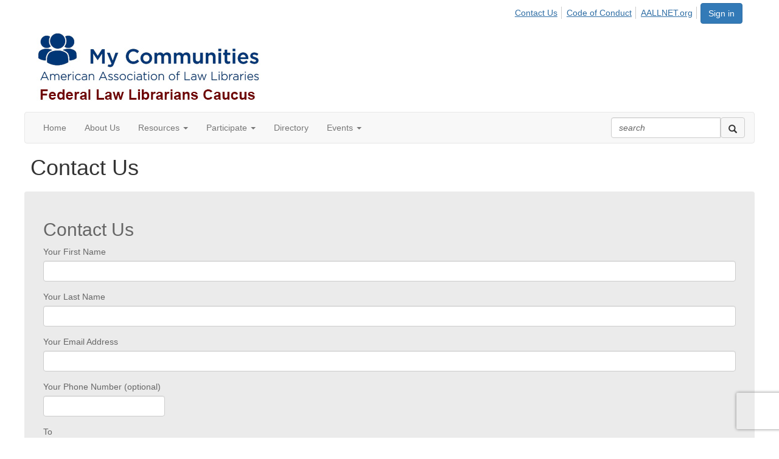

--- FILE ---
content_type: text/html; charset=utf-8
request_url: https://community.aallnet.org/fllc/contactus
body_size: 29047
content:


<!DOCTYPE html>
<html lang="en">
<head id="Head1"><meta name="viewport" content="width=device-width, initial-scale=1.0" /><meta http-equiv="X-UA-Compatible" content="IE=edge" /><title>
	Contact Us - Federal Law Librarians Caucus
</title><meta name='audience' content='ALL' /><meta name='rating' content='General' /><meta name='distribution' content='Global, Worldwide' /><meta name='copyright' content='Higher Logic, LLC' /><meta name='content-language' content='EN' /><meta name='referrer' content='strict-origin-when-cross-origin' /><link rel='SHORTCUT ICON' href='https://higherlogicdownload.s3.amazonaws.com/HLSTAFF/a5fa9699-b0ea-47d2-a196-e09518d21b8a/UploadedImages/Favicon%2032x32.png' type='image/x-icon' /><link href='https://d2x5ku95bkycr3.cloudfront.net/HigherLogic/Font-Awesome/7.1.0-pro/css/all.min.css' type='text/css' rel='stylesheet' /><link rel="stylesheet" href="https://cdnjs.cloudflare.com/ajax/libs/prism/1.24.1/themes/prism.min.css" integrity="sha512-tN7Ec6zAFaVSG3TpNAKtk4DOHNpSwKHxxrsiw4GHKESGPs5njn/0sMCUMl2svV4wo4BK/rCP7juYz+zx+l6oeQ==" crossorigin="anonymous" referrerpolicy="no-referrer" /><link href='https://d2x5ku95bkycr3.cloudfront.net/HigherLogic/bootstrap/3.4.1/css/bootstrap.min.css' rel='stylesheet' /><link type='text/css' rel='stylesheet' href='https://d3uf7shreuzboy.cloudfront.net/WebRoot/stable/Desktop/Bundles/Desktop_bundle.min.339fbc5a533c58b3fed8d31bf771f1b7fc5ebc6d.hash.css'/><link href='https://d2x5ku95bkycr3.cloudfront.net/HigherLogic/jquery/jquery-ui-1.13.3.min.css' type='text/css' rel='stylesheet' /><link href='https://d132x6oi8ychic.cloudfront.net/higherlogic/microsite/generatecss/0ca54677-7bb7-430f-aaaf-2cf04c1cdd11/adb62d9b-be41-4246-9572-0d339265a038/638992329402130000/34' type='text/css' rel='stylesheet' /><script type='text/javascript' src='https://d2x5ku95bkycr3.cloudfront.net/HigherLogic/JavaScript/promise-fetch-polyfill.js'></script><script type='text/javascript' src='https://d2x5ku95bkycr3.cloudfront.net/HigherLogic/JavaScript/systemjs/3.1.6/system.min.js'></script><script type='systemjs-importmap' src='/HigherLogic/JavaScript/importmapping-cdn.json?639046900969495606'></script><script type='text/javascript' src='https://d2x5ku95bkycr3.cloudfront.net/HigherLogic/jquery/jquery-3.7.1.min.js'></script><script src='https://d2x5ku95bkycr3.cloudfront.net/HigherLogic/jquery/jquery-migrate-3.5.2.min.js'></script><script type='text/javascript' src='https://d2x5ku95bkycr3.cloudfront.net/HigherLogic/jquery/jquery-ui-1.13.3.min.js'></script>
                <script>
                    window.i18nConfig = {
                        initialLanguage: 'en',
                        i18nPaths: {"i18n/js-en.json":"https://d3uf7shreuzboy.cloudfront.net/WebRoot/stable/i18n/js-en.8e6ae1fa.json","i18n/js-es.json":"https://d3uf7shreuzboy.cloudfront.net/WebRoot/stable/i18n/js-es.5d1b99dc.json","i18n/js-fr.json":"https://d3uf7shreuzboy.cloudfront.net/WebRoot/stable/i18n/js-fr.82c96ebd.json","i18n/react-en.json":"https://d3uf7shreuzboy.cloudfront.net/WebRoot/stable/i18n/react-en.e08fef57.json","i18n/react-es.json":"https://d3uf7shreuzboy.cloudfront.net/WebRoot/stable/i18n/react-es.3cde489d.json","i18n/react-fr.json":"https://d3uf7shreuzboy.cloudfront.net/WebRoot/stable/i18n/react-fr.3042e06c.json"}
                    };
                </script><script src='https://d3uf7shreuzboy.cloudfront.net/WebRoot/stable/i18n/index.4feee858.js'></script><script src='https://d2x5ku95bkycr3.cloudfront.net/HigherLogic/bootstrap/3.4.1/js/bootstrap.min.js'></script><script type='text/javascript'>var higherlogic_crestApi_origin = 'https://api.connectedcommunity.org'</script><script type='text/javascript' src='/HigherLogic/CORS/easyXDM/easyXDM.Min.js'></script><script src="https://cdnjs.cloudflare.com/ajax/libs/prism/1.24.1/prism.min.js" integrity="sha512-axJX7DJduStuBB8ePC8ryGzacZPr3rdLaIDZitiEgWWk2gsXxEFlm4UW0iNzj2h3wp5mOylgHAzBzM4nRSvTZA==" crossorigin="anonymous" referrerpolicy="no-referrer"></script><script src="https://cdnjs.cloudflare.com/ajax/libs/prism/1.24.1/plugins/autoloader/prism-autoloader.min.js" integrity="sha512-xCfKr8zIONbip3Q1XG/u5x40hoJ0/DtP1bxyMEi0GWzUFoUffE+Dfw1Br8j55RRt9qG7bGKsh+4tSb1CvFHPSA==" crossorigin="anonymous" referrerpolicy="no-referrer"></script><script type='text/javascript' src='https://d3uf7shreuzboy.cloudfront.net/WebRoot/stable/Desktop/Bundles/Desktop_bundle.min.e5bfc8151331c30e036d8a88d12ea5363c3e2a03.hash.js'></script><script>window.CDN_PATH = 'https://d3uf7shreuzboy.cloudfront.net'</script><script>var filestackUrl = 'https://static.filestackapi.com/filestack-js/3.28.0/filestack.min.js'; var filestackUrlIE11 = 'https://d2x5ku95bkycr3.cloudfront.net/HigherLogic/JavaScript/filestack.ie11.min.js';</script><!-- Google Tag Manager --><script>(function(w,d,s,l,i){w[l]=w[l]||[];w[l].push({'gtm.start': new Date().getTime(),event:'gtm.js'});var f=d.getElementsByTagName(s)[0],j=d.createElement(s),dl=l!='dataLayer'?'&l='+l:'';j.async=true;j.src='//www.googletagmanager.com/gtm.js?id='+i+dl;f.parentNode.insertBefore(j,f);})(window,document,'script','dataLayer','GTM-NZ93ZK');</script><!-- End Google Tag Manager --><style type="text/css">
	/* <![CDATA[ */
	#AuxMenu img.icon { border-style:none;vertical-align:middle; }
	#AuxMenu img.separator { border-style:none;display:block; }
	#AuxMenu img.horizontal-separator { border-style:none;vertical-align:middle; }
	#AuxMenu ul { list-style:none;margin:0;padding:0;width:auto; }
	#AuxMenu ul.dynamic { z-index:1; }
	#AuxMenu a { text-decoration:none;white-space:nowrap;display:block; }
	#AuxMenu a.static { text-decoration:none;border-style:none;padding-left:0.15em;padding-right:0.15em; }
	#AuxMenu a.popout { background-image:url("/WebResource.axd?d=YAYach_zykzn7tRotFpEUsxzQ5FLPvh1vpHddxQkTcIGzDHXoEXLA7sJZpvZ1DZteHEFYx1BDdc4OSFbCGMrvl6emEIE_mCkf1V41TefuFU1&t=638628063619783110");background-repeat:no-repeat;background-position:right center;padding-right:14px; }
	/* ]]> */
</style><style type="text/css">
	/* <![CDATA[ */
	#BottomMenu img.icon { border-style:none;vertical-align:middle; }
	#BottomMenu img.separator { border-style:none;display:block; }
	#BottomMenu img.horizontal-separator { border-style:none;vertical-align:middle; }
	#BottomMenu ul { list-style:none;margin:0;padding:0;width:auto; }
	#BottomMenu ul.dynamic { z-index:1; }
	#BottomMenu a { text-decoration:none;white-space:nowrap;display:block; }
	#BottomMenu a.static { padding-left:0.15em;padding-right:0.15em; }
	#BottomMenu a.popout { background-image:url("/WebResource.axd?d=YAYach_zykzn7tRotFpEUsxzQ5FLPvh1vpHddxQkTcIGzDHXoEXLA7sJZpvZ1DZteHEFYx1BDdc4OSFbCGMrvl6emEIE_mCkf1V41TefuFU1&t=638628063619783110");background-repeat:no-repeat;background-position:right center;padding-right:14px; }
	/* ]]> */
</style><meta name="description" content="How to get in contact with us" /></head>
<body class="bodyBackground  contactus interior  ">
	<!-- Google Tag Manager (noscript) --><noscript><iframe src="//www.googletagmanager.com/ns.html?id=GTM-NZ93ZK" height="0" width="0" style="display:none;visibility:hidden"></iframe></noscript><!-- End Google Tag Manager (noscript) -->
	
    
    

	
	

	

	<div id="MPOuterMost" class="container full">
		<form method="post" action="./contactus" onsubmit="javascript:return WebForm_OnSubmit();" id="MasterPageForm" class="form">
<div class="aspNetHidden">
<input type="hidden" name="ScriptManager1_TSM" id="ScriptManager1_TSM" value="" />
<input type="hidden" name="StyleSheetManager1_TSSM" id="StyleSheetManager1_TSSM" value="" />
<input type="hidden" name="__EVENTTARGET" id="__EVENTTARGET" value="" />
<input type="hidden" name="__EVENTARGUMENT" id="__EVENTARGUMENT" value="" />
<input type="hidden" name="__VIEWSTATE" id="__VIEWSTATE" value="CfDJ8JEeYMBcyppAjyU+qyW/thT+Tm4HaVYVYq2g22/EfvH2+BgTpVzpMdXE3yPbVcMFXDhGYpG0KhW+4pPs2WwoYQ50n/809/m6nu+SrZK+webOhiYNe0G0EB3XgHpwSD/1oYKfS9dOCu+UPoBd+TevBfr3rBKokDNhcgfgYf5foTpDhCBUHtZHN/wXNPXKXL9XqcpUD/xjm8L8P3dTmQ/GsabFH+kmPeuZxZED8GOxxCLXLfVkJ2+5BN3TYMqBP3ohIoFKk3YWjbcIOKxvduRjf9zAoGVNGO/l8j2lpVNrFL9slicICXgSwtBMI0EP5VcDr9NsoCwFsu+X05EryQP6Gn1UxXQm6eb3gtGmDsVIauc/CGejEaJbhJwWt6g0xlH/Otk9D0HcsD2o5ou9yUBKyJiXYulT/Im0XnOqP4qHPZqIJS+JESrvYnSKJeJt3SjRXWyHUjXbQX82wagSVmHxx8/+PXRe6NVwz63C7rXZFd9iLoJqW8QhfWxTZ+OIfuvXq/HgNBvAufY5Et0pT6aC0LVt85L5mqF9ptMvvgMxyCCU6REVWHVoL/48Df0nctv+ii46NHyMTDhMPNP3/v5aqTBSlxklDwmh7wIuLpcCegfK8AzBiMMzRY3PsGfmv7CnZ9/xmXSoBh/BLsSz4Eq/rGrcxkPStbAABlVgC3SpGPVybsVq1W6pDY7JSMD6VrD8pk59J3VC87uslNbKbJ6fCTpapz1MjMGlJ9ZKHABaIO6X2ncUn0yn2aJpx1uWHltVsNJbzED7oKz9B4O0ECHWG2zu/enDh0zr5ZDwbNpRwi+61Y/iqH6GwbKCTOmPehiNzbMeArbSx9ODrJaSGDdQbt0jRol1nLLJxRUqBqqHbSERdLjfqz/oY9R/lZgVG7+j9hxHWqh2jEJHNK9XKqm4sgLIxqjl2kRdJIAsJW4u3QKMq7rQkKtL3maSMvGzbhnc3HODQLdGzXipbliTljiYCfG3G5Y03TcHwyG7jWdf/s9CzwHk96Ul3IOV74hsmiWKnqDML9dXoS/6Pyhy8JzuABSz8ifWQEgXORmHGNMJUncph3JCBY1xyR8FTxS2b2VEyADIL9GXRuqswYKMhNmgGzhzonyFUvJM3EEcNY7T2SarbKy4HnJvBlUc5fxAlGnsn0HZ6XNcw8IowaW6pcY6EFUARfACjlXffK9mHWKKgrYsLNqVyPLhW/KtWNyBygLaeCVhmxp3T25xDbfnM7zkR+tGFb8ECqzCLEUiQT1WZSK40t2QnWEFV/pL5uLZfQlTpu4Jyq5S98SDmJfK9yEbG+bDCRx9gyKpkguwzltrGutHirNLXhsVrdjAxTnHbJcXmKC6OygO2Q2jTexjVxnG9NfdhltMJ/FJddM5beGQ+bOAiVJNFcvTOexyo0gFHsgMT25Z3jHZK82lhKmBwTsjUy2077VcNmh5AopBM4UUrlkjAc//yaVYKyth3p1Uine/[base64]/JPl5nDIoduvriIEZNi8RWHp1uIeqqIRoopLIDTterQDKq25OEhEhRcP2+agh0/7XPd1dUNykjMYT7lipHVsAmBJ7n/Y/YenVjJpVkV8F+nAOV32Aub61hMAsugt25UWdyIfHazw2fFG7+lfSYSfm1yGOTSImtFdEBP15DVQsybKLRON/YpJ/PZb8AS4HOb3DFgqmlE46RUAylezzQE2QXJxqjj93+xaGLWixfnAtpgzrbwISGtVwlENAR7Lusu/AVLPIEn6NeDtlvzBdPJnLMtKWu08xSZL2CEah62g53A9ne5Z4Equf66LuZp9T84xVwVq8dTF070DVYeBAxGjagdRniv4pTpYseKDnqZLeJo24DWOMvKAIORMRywASGHWHi9SIrc7Y+z+kHu/RQCarK6EMFvqL1gWoenDexxVlD5qeXIKecaIyHNGZgNQ8qdKwzqm/VtOjVhgknbnRAo6kIfPZhZV6krglCkdJJWpQxUFZFVAEfYOPAjBAFE5vPQv40pwcbSZ//[base64]/fuGVNe12jDYGzbhK6wYxffcmKELqVO1r7WV3HreidihytzLGSsiViZUAgdPDx03+WDdpApz8MXWQ9E6zcGR/O6R55+OSfdu39w3WrPi7Hm8wcVVPQE3jgrRLxQBvRvmmumg7GAb6JwHpeIH9M/aqEjJ5QsN2KCOfdcX+NmB/ScLnTtiPW5taXb2nZs6AZq7O/fjy/VvVxjGl4WvuQlXIFC1gousRd/ILc09kjoB+yb0A/jC2M/R7DyFmTL0hH0Ju1bZMpHMIVo3Nbi4T6nL/ClTTN/gJsIRhTzNMbqqLV/7iEvShCzhDaYtbE/tV+L5BKqaS/Xp5FQizye2UGaM7QjB3eFWGLTdcw4k3l4hZ91AZfVyJNXGt3lJcgDSFsZc3BSo/ZHiKyfzBKZRKjr0x1gZrUGOK2lGm4gSTud7GWTKek2QiqHxD9lFgK9Tf+3EkPQSN4qIX4brDm+4WHu1eLvVbRQN0zN4xNkvV769T+oil2tT65I9vRVmetFEEtbhhtmfcMGymMKlQdfKlSgK3yAHIUP9vAR7X15m2buBe/jG8Q74oy4MwewhOUp6Zrrgasoz6bN0XHNYvMbC5WFuMBvk5PGaAHhLFznhehasU1ds/oP+eoAqrRbH08BMIJaQjGuNOUBibSn5oy1yS3KGwS5aH7ABh8IG42ox99caB6qXuG3gToH6FqvfChN+d51e0BIgtQhPQjZtW320jo+nXiSkkBHLRT/sDgoPmwhPhmQzMssOeB1Kw2dlyhGmqT1ul6MpXukBOyIWfLRI1kZGlfTgGE2/wgOEb3GhKIGcqlgGd2dYvzZfLBzv8uvtdQF6FuKitIGLVOe8IxIq4y1Hbu6RvcIOurBMu4DpoI918mVH9RHipT9LvQjgAkvkmz567sFE7UtccdgIGX51Ul6OUSmqXkXlbD74aWoQ9EXKpeLErtFX5I/ss3S2YmiWoK6KrVrAzyYxQNvEYqTk8srhDWqSZcK17wpmm/ay9+5ioikHxmHSiu349z6Yo0655PAv7/MPWy7iisPVhSPAkUZrSj5iykBa3Df65LPCE1BUx8mfIVORwjXVgyUrhT65hWr9ZoonTy8UlrQYILaiB91D8uHW3oURDM3m6Eu5JkY3CB752UtSL43YcAk8jVFYRccyfePrKroWl1JkpSYcqoMDHFnScVW0+4AOeaGwEujYiN13h4g0dNpe/xvwPZ9NnsEVaS4SRlUlGEs8LOKZ/iTWuu8nMPb8HgQT/vvvuykSB0pEcVuemD1t8ErQpae3L4UlxAzeULDKO12SfDwoFoO243eAvdZfPV1GlI90MgswmcfkQo1myEcN4glMTT/UdlsnP6JkANjQ6UcOZh1dFew64uEeAbvwXkXQ39AzPYgRdU/6eIodtcSxIIKV9m7CA4Zp1JV6u0jXkWv/Rp9w7oO0MiAu79rbZdhjNs+YRXEfumEBL33rAKGKBHu43PXRiCtcz5azaUXZ960BbDD+9o12XmRq/Ig114nnJ2/QVqQZM2wk+3s0gSFdnoo7StIYkEArBrvjKcNcPubUB7lLbHQYkSNYM1jD7R31mY0e7KgsnqGNpnO+CAlPajartZDltnC8nJbxPd4MsE8K0YyEgAzzIf+7mig5UPKTCJX8hzMJ3lc36o56iCEm0ODWNuZeMbFtkz6Vm/Bo7qbrK6hNiLytmbd9Pd8XVifcWJSW638+e98b1Z1VG4mMX7u0+DEsnetq9rbk/NnHIkO9N9NcuXU47CWvTn49UaqC91Lf9xGXTohRIzogltyMvTsDh7ZD6CdPo9s5STZBn50lc4CIptX3mtGBH2ChlLT4N4kkb9izd3y6Pd1oJ0EF0HsdwQ4TppQIHIVZ6D2qY+TWzRyThOHpCXvC+gO++WmKRhF4sLdv+gHDpSfXyF0Qx335uz/k7VTo3NOHYLgvzlaOWEZbbsywmRvzLad6woYnSb05xcYjHQMSgE3RIvjDXVV0/QsblW7UV3Rm5F+JfV0jWkvBFup2UPLLDzskgjipLs0ci5/FB4DwnQW/UG5h8nYA02mLQziW1jqkW4NcZVmY56hWkVOXKwtBgg8RsS/k3t8Je4ufbdej0xq+XraBFpFSPfYjxiljU1qaoik3j2x7dlbLnd0KHQaNfZJ7OebPo0ZOObycUmBd4WzIk4EVjN73a98rMedNmGWtgZqppK5WoAWFhJ4T1rkuSnJeA4DDMxbuk+AfOoU3vivbXewyR6BwmTQCui/pbSZhIg22KsfC8iwpJEhaQ6IQNepq049hrcNIeFqllblzMBAWTmvzpGYH9HEY3MNDh9O/rQcbaiZhCjnlh5OhmDKQLS7Rz9uquLKOcOcSignc9mxeLx2W5hAHc7u9kTIFINbRsKm/fG4Z/K9F9QUQSthpxwqIFmdVFplsk0QvYD+AYSGYfRcnxmrIO2PP64WC6cSRA/+z7TIKBglbG7Hf0V9b+uWrPcv/ZbcECLwJ/YAKGp5BfzP3SoWSDyMjuykConxye32dNI93gvIwv/z+4Q3dz6eWnoJ5Gg1OEi8RNvzOK57vAZM/JM4Tp3PasYl206q61DcAOGiP+/ELHZ846wmEJpYdNKOQXATMzo8lsVjBNWSbQL4z22e6o298jy7A/t2Qmn6sw3BgJXwOvEawemGx6KVQm3L1rIqa0ORIPykWiTEPzBs0pUqnq1v8AqtfCrUyTFrlGwVBB2DbzvgLEecFcCozrJvplN0IkiSyjG+Bb1Z4PWmzbBWsFaWRS45liMZzdcwwniPx1El9z/gQrRgCRxPS2nda9j+37FplFKrTR/aJPseYQ8b8z9H4hHzIikzTlBBVXfXJpo33IGEG8D3TL2Zaor/d9ob0aGJalcqaucrNhj8FnfLnfVzeSUKiNVVczX3ovIN2o9Vsg4g+JtYCvGuLtA3kMQSDpqiJzpAyQzfa4FDHM7msWxvKdfAbEsbxw+FjqNjUdp+ZgD3/vGQpjGnwfNuL1BNVIlAWnC+N1kSiaWP2zMszJeqtKvxVqncPK1yT5TABw1+AVL5oeAAPVvMe+LTpI41Epony3SKkppRhlW7G6eHlL+yS6YR3FWAdANH5JZdJFr/4hcYtE1BPgwJNSy6oppkWoIw3GpFj0SVjwdPa2WfN+LI6yStwGbIQ01aZm/S2rUTnsx+Qsp+i6KNNsCZes+KCDLV5BAKGpnZgQ+LBoceReu7Zyxt7pKk9QYaNtfv7Ol5lPFvPYhi1NXsOFuysQIN/hXedPwnE6+KRM4gM1QTV0wkCQ+tCvAR7d9CiknVsnEiKot0VJFF7rg9ZLWUQWgwRvhnxdq43tDMPxoA0AYnyLliKZ+Hr+FpJMLDYrHQsdgLJerr4PVD1eOvrYA1f/W8mMHvtRU6BKHI341ETcmlnwTZB/y7UwglinQ3bXRbZWTb0EObRTdwA0YPNmuDBXWIU9kVzRVmxRyp89BZLCEA/xZKqJfsKSyDwCv3Ly0UTh9oYxeSgEomWFwjImbl+C5OJ4CZTLJp3UpcDY0xxdPk5mACHSP4mUwfilhLl8qyJ/0iBT1tWdjMUrQp8Z8CgS1f+nCs/[base64]/8Ikebi7flXddpwoGih9+HXoSIVBThnqogRtb4mNQ47/h/C0vQC/4rjcojOyxnT2oFNzqRxQGAYRfkWb9onZJd2ggQ5igLogBfnfLLcFSYBIbpNw0Tqc/[base64]/isp1YQzjYoNL/tiFluvV7vIJzJnUWggMo9m6rrRBgxS7VoiBu1SvUxDZ/IlOd7k7oMKBtWZGxMpLUnwXgppN9zZyrYA0xdIsmE7KqveiNZxTcTlz/5bLyJnVXPyveFaKBeSRnJRnP5j1sn9/i/lDOC1vbhn0eabhv/dBph82DfPaK3vibAE4SEkgI0Pq+ggrClWAtXCKUYxa43UIpXsd8IKNWlgk0/jT061v8fjjupzIIdPGE+IYDwYDgTdM9TFOE+tz9oTMAQPGQGmIB+jaA524JqpX0BkIEVpkAwhR5VzRQK8BCq8cm5xJgqFCwj0hq4ndzQCGcOZXomZf/vcrlLkW3sAvrSJdLwI1VRUG4Mm+egpF3k2xk+N8V9WxOnRgKjI2cdpjzAcD90qTMQKKjA3gI/I6nis6T5QVNsVlcJ65ST0uBlmF015W3RyoF8VprrSDz+Qsyc9yz1yfYk10NvqXGgWaxKkBueltu4BzVHOcxGCLgGj6r0r2bfFnrMj2PmmidNYLwOiWY/g7/EjWT2m3L5J+cEifjZTfQ7cd6f6Y8UmSef/[base64]/H0gqHsaBw8uTMa6QsBjRxYdQ63ebPGdmWmc8sa+r7nEJp5JyJKKytXaPPQrNf9Z49qugznDGa9haT4OFaCpHvbLoJNO2/BoG3gB/iMzZ/pbLmdtEAliO9YsW+f9UT7tNd5Zs44Gjq6n6b0C96Y6OICap4p0JcDQxBtKajVj7RNXcAYzhuCKiLPHniUWvUZL9dfUG3lvLRJ//1BtWaqtB2DE4ba62kTQTqFp/dbxdPpRV0eGM9eb2UgieIJ55906WlSwiybYF7TAzrR+iZ/JtyF6Ky8HzUudJMNLmtULm9NTsBpSfAwW4f3I8CS3DiiJWXS8aLpx4oFaI1pHCUSigeCjQJ94jy3d7QU9jliuLsOP74OrSZXb42XhzVUPzDfeRfgJPZ8/UFB88pP6f2+NGiJG+Wm9MEQugtmP27KLdgl0RRvZ/LKl4fYvuyTuo9JKFgU/xxi9BNO3i49R5gK9PsV3FzxpxjJgxTwrSw/dng/22hXOTEeCdRjSP3Ibr6U2oRCpEc+uUcQ+9BCo0DrbPY2L260GuFqMGS9dTjIyoOrcz+V8A7G7vmubsJ+pxqTuIxliFDxMzg+Nv9VYLxInNcIM6nPE4gio7LnbhnMPACeT/1O/gwU2v1sUQ+WfwMnzYXTv65CALsm+DFTFtaAJUWFG+BN7twR+micFVqeQL7l948qffquGRg6lCkhtDpOOeD7x9mhgp42mpKgGv8Dw6ewa57iNQ6s2y32gdqAesom9RCCHfRiQNZgKzbY2cIvhw0G6SOxpjvztnppPjxsz0Qkyv+NdmUMNAlYVM8lI+rTR9l/Y0Cc+fUoUrlwDQOsYOUNRpoMoeEi02twC6ItVl0fkhN7QxgzqDhgtHQqV/9bQAA9ZNLhjXKGKiYymUpv8o+AFEWhsJOxxBHb+dHvGdNsH+oxvlV64z1XTZJTVFEzQp3B7OfUTODwnOnPauyWAJU0adgA4cCetlfo1PciJz/Nh6l3pQ75TRHHEhdiVF7N1qjEufNRf03butlm+6jt5otvdflYIhgW/J1vqRPa/a7PtXKthmnkWtfW9a+r00r2J2k/xrGNGUuVdXMf70zpRTRx6OYvMLKj7aJvI+3FSZY8YGGRXqNJKrI2oNiQSVnzab2SSuya/YAeXjLq8X2OBGRgvgVVa5kQzYHYjyWXib+2MGAX+EcUWGgApdwrgbt4825ib6ACAHQkPPZqiCG8CetjzTBlDSfletcDO5xmZ9Am/Knk5CTNEF7GwsEif44mFmdCHZLsHKCNRQ+wbGSTBw1vQ5t/TSRInUo63gHUYsBoQFG6HFTuHAbR4s/Us9MAX/Wuz4X3cTHX2/[base64]/vKwCg4ZtIxghuYL/MsD4ULszcAcxyH/zYPRdNYHZo/[base64]/bx44JgTj2qSl9dRrwlpNNeTu3/zvIzdXKJRU9hHTQ74TgEVS4qvJ2BHNx6O1447hQ4u4kkuJyAIXErnoNvIXXbgaltdPK3x1w8AgkjIC+ml4rsGEJIXzs0I8bMO5/EmBWgVaphm3TV/W6SGYseUJuRoSynPwll1+2v80k40ENtJJ+QTxT5IkMQIabntxJnK2RiHkzHlbSxxgMBtll54s0XGqTSDEni9KFJSJ3EY884JZyXELdi7Xm4lJxUTY8TM0MwU1D7dFhrLlCNc7pPueneImDlzwKuWheqJwd0W3/UzT4juW7coBpDF9GiMZ9NtuiVP0IQAwsXNnEigBYDtpTrZTgaYbJrnav334F2/CZOtC3Gc05saTDGzYl8t0n7CFuftDwyucqrRqxiDUozzrqESxUUpQKsqUJ0qd5cSIjdTrz5uu+VLr+ekTYer2RR71Tlx2kCwzg6lOZv0G2d3kythHz15I1n3hU/V1sQx1ayIqzwjsE4Zk1v3anlLDP3WiKxw6VwUatysitKHYhPJsfkemPxLKHjh7uUlfPbKlx03mt9bzexTOfj0E31WwGFpvufhf7EWjdGWCjyl9rLNy+ztChilwpp7PIRnnN21vHRm3DgFj8LnePw2Y1dltevLZ+Dym6FwAdt+ldx4NaJUnJGR4CI/EIBzJ+GOqJGsRlqTIMKVfpFLYftKq6UJj+nzLPKoTKcUj1p67PiM+lSmsSsygybgeaChD86xFqn4ljne4hGkJdllXlCsKJtfcmK76QKLw7qe7w/LMi0Xkha+OFewsPkard3c/1PkJMaPbbkS2KQyLsmS2Ab+Y8HEhIBpa8UtyAGLJtYo/votAkOelSeCxJqzNhwhrL4W69aNx3ImsfiPc8tg/w8KuGu3L57567pwcXoKklLqEUAeajGxIdMZwJH6rJ+InWalNa7Q+O23U1llFfl3Ogexsd1xkF2lqtde3XGE1QVBHzBXNqXgcbuVrvwi8Q+3/b7XrD69BLdK+YXYWd608fP1DU+7v+exnOi1nl30nHDS6CqS0xSMw1ICg3krXSPUxyHcvU+HTH7uyOB3cPwfPeLa5W6fhiXIzLGf1pg24sQ8PTEGZegMdw73N7fSo5k/[base64]/2dH9kj3WtcbYEWZlUhEbJQofa3kxhiuEEEN/SI2H//N6yk3JyC58RljkFVCD/pNWke/q/+3STJpeseS6gYX5NinavGFOEnrKS+YW/hF/56tb6NpJfPONF5BKZ82WsfC7se+xDT1LwtI2uXwZpexyallv+mLW3/FiAjGNp/jHOPe3e4XI6FtvAinpimSUZQuFDRhty1DxeQcRgZ2AJn3hcn/[base64]/[base64]/RzR5/kB7pOEsNYFiUqShyV1JPkL5OVeuzxgja2q9gRSPoXJOMR0xN0btxxCrlkJyq8XR26epAgQH7XKCYc772e1yWru6aEBm5YNvxlTKyDgIs9WkXHO/SkAFwIIoNMpfP/M1XQKzaNQx8XFvGCuo2YV6CxEY9N99TabE042HNYMK6aBSn7AjnpHarlwyCUeYNUMi03hMJkm2QAtKDzLv/Pk/DlCYpfqvqvPC8u3HZGHChSUYCh0z6OMJ5oMeBjyowBzH+oZ1gcqpH1IK8MX5m/kmrVe2PER90Y7qwyvyqeRT/tyi6Y7hXbdvCuJEFp2QZU0Q2TY7nAciWBHnm62naX7mbDqXdXdNkhevjAaNxx/Mlf7LG5qcwIhaCKQ9EwRuO9ldspTKydA+ZDlalEwp+mOJxIvPgeWfaCUtu77BCW5E+3JpDBO01IflFVwgE/tiglSBP/SIEf4wsgY1tNj8oHM+r4wRwMui5uiPeJjCo3VYOgM7Y1kCzE7vRpycZ87W7lYeQrqy2dIP08uW+OfWspz2hnq252g6DE+RBsoyeQSKQBz/rWlbG+VSelZEjfyMCrCKUL2+dG12Ok9eaL6+VCE+CoZY591fQIY/EwlsnPaTZ1ME8apVgMnCzbbHAWH6MA77YsZZ2/UlFs1hPkn8b301sK00avz638MBTjxeEk54+gfHn3YItNkiMpA1O16qnm+6zTWczB2Yy6H8ivzSD1iZr61eJy0V4Q6PHyWj6xdjrTofHjAdpz7JhnTMRy5wirD1sLSSpPOcjfFMf5k7cSKB02PHPPk/6Et5mpWjtWaehR52HmeSkMeiHz+WGSVAaT9gD7ISVUkB/2okF833fn0mZsBf1+jf00TURs/CKhoG9+VPmb83JO+HXYvZ1neQgLX0gwgc7RZCMj5FQY8DABYHGwK22yDWklWktPx1irZcQg7RqUJmPH6IB+xbIUvyGBOtrhG54/sVBisWSJzfUXqM6Xg/[base64]/7U6ox4FBlXzt1RBHHoO2OZGZNK9iUk3CN2b7OLWLNzVuBcsBrCyI0mIOHtRZPIjLk7xhjmiNfZY8wGyInt6lhzza8ZGfUrMhQq69yrzOn1jge3GdxCgUWfFy1IPnpCH7bVMKWF+o1N34f+u7SSrSLKtHzkLt8C9/54edtci+9TVKatXRfiCuG30F+tZLQ5z7i5qnenPWeaWWshuAYWw8yn2CGk/8NKybG6l6PfoXbdA7YB0+rYfs3IBi4N6KLwhGF80dex9inGRtDWMj39D44p90vngvD2Zu/zdkcafPGd1mT+Ub6M+oGbBu/87iTYM9bRMVpNidT5uBisHF78rcdbTUO64P7vuGSVI27aXIbMDCrhfPIdIbKXoG0KihIYcafgyFHKcnTGy3AoHlFhVU/xzqEh36VhwNeTrH0ufumQJWIa1C72hIxhxMwlqOkUCA2H30XW4HtD6rAAqoq2Ze7Gt5/vsuW5SvWk7+HqApdAzcCHyNVJBo5dQ9/zdupN6K3b/k3Wgts/[base64]/jx4xqZvejOIl38pcln4OYFMb8cfaJEGKPeFnOPxkcuJYa3bVXbXxQf+v1QYt6MVhvRFSGaECUT2GO9aEH7qdNJZoTQccvh/PhasnCwQ3U56aOhxf5/RGH/ZkNx7dwo6NJmy54jdWNa1+jiLWpAOkq5fLSPkDUZIm1LzFNjQevax16Z0sNbGXvC5jRFgxhIBzYIKN86vYZou6GukZ9rEVpHRGbMgkn799OAN2bMQtUzt5vh4Xg9TpKJn5/3BSiRbFsnhzdEcZdLjoSVkJdK+G4y5BG9OTn8to310UyPlwhmJE4nns1QSrEpy84W034fkqJ0kmGAvn26lggAPYu8MuqdgKbjO+As7EoRMQ9UcoZfaflPBS2msr8x+1AhX+b6wAxvlRJO/ZdNIEVyALT64iql0ql3kEhYih76YFmc8l9nrAEl6coZDbTKp6YbQ94u9CHK7oTwzhiRcfC3D23rxrACUb6tsIJDETSoKoMpE2J/PQn5uv44eM2vqf0lnWHF8YYGKcMsMqpA2gvlQ7v1fv38mRlN3HFM7QCJnXC9WZDB30YxEQZ4ptnOZSm6r+Q0g1EeiCX5PumL9wV2mRiwsbFZ6nQVR9u/[base64]/46mXBZSUzevwD3+VNQp1scjRmVhAa9bKBsMZw+D6MGpVabzBHafD5qvp6Noi9syrNMzqTIhMHTD65jIvsDPpayyAdKUkPqKnw+1pdN53FZrim51OAykUVmxvBiNjwapQSyvad1tlFd05iqfu84uicnH/Fc3iJxxPL1kXIoZTnZW5ZwxWVRGRPDMRXQ7yQRLrl50U97eNg3atoQFjps4WvEgjdmmFNhi8KccdNA3D/LsWIl7fa1ls//mKeukyyi+P8GokRcwUtfb42RMqezH32Xo7ZnLha5ruQjyuaw1M0AeIX2ZgXdzJPrzHwjgcibNg6X90l77oJZbMRD7pjCovoXiW/g6WFmMH6RsHbWPNaamBB7dvj8x1syNHG3MOwZNqv8wQemrzJ4jKFUu9vmPxS+zcIHF0BJshs4lYtezoBG+epCBU//CNXAB6gMOvQMK2nhUFAGhEM8hikMxH1wBf/SMrGbBqWaAGBV0JTBSpnzTVhZ6jqqCACgKnP9LX0dB5m7cVElgbgX+PZoAcnQpLmKKv3iizQ/60ZZBXcYKSXm20JQYHUvXKMxTvMcGR2ie8UtIastw+i7XU9eJ0Ir3M26jVlG59qVPR5pIAT+alCtm0m4ryA5eE+E1zgE4hVFfFdkQIMmoRUuHrEOzhfzD8Ia2nQZI0tI7Y/qL7EPlCyi6gCd6oQCFlrzRVG1Qcusvd6krocOYG+5Chdif5U76xwHeQhhdDfofxKsRCOTUBQqNuFIIOkX0wceAU+WHk1dHwM4whz1pB4adDE8EV/Sr2dvA7meTXFzltUm92DRSeUQUoJ3Emv1gSf00SNDXMmF41BBQkzKBS9o7UkU3drZv+0hGlh/nA5hRCRyY0t7uWrEVEsDxef0n9nLgIWUZTSC0ygSfgAZerXfPuPuRxlECMQkvNLII2wx9iOFL8gyszu56hZU2n0otQu4BsEPbK/HWaSfNcp0ogfh8xZYoCQ0kjICmZY7bZmNI6/sDfT+be5iei8H9Ak+pH4I60+O44Hx046x6E+mUt0GiK+RnCWsh/DW7TEr29M4SPrKPO15/IQDoNVB13cee2WCcEWshg91vsUjks0hn8zuZ941b1MKGEOIUImEiXxN4vhFkvT/DgaMotEk2Wz8CBIEURFLgaRjButpMcvnsDDSUT1trBPqky5TmcULt9zdBbJOSYPraBQjQESntKHZGKM/z0EzfpfuH0xwpJ7Ylbs4rNsT931RPwsLRFabknGzUoNVhxqJqigrRvMH8kp9JsuLPUj276RQaJ0qRDK8zI6bPDPMGSoMIVQlNb92ro38hGVXxz3vPqzs5+cTLb1/AlYFqtagoCq7Reb5Ig03hSyO0jYPwrMFWP+n4a4KJfhIQsxrVMVUF+EztARRW86KiTYZB1a97jk6ORlsk4IXcs/z0n02RDztfHTCT5r0Fv3KIjTx7QA6gAj5E+UgvaR1oRbYsw7fP666AX1kIQHxYlhrGGrVmoXGW+jH5DlNUaHCuWnoF8RvnIohEgusUwfITLiVWzlylHpYiesMNKZkbkFoPTBiTp8RNPCNg/PAlE/AEJjLFO9aTx2IwSASEoQXw6ma2ZwrNWRaxMzcudbCt8Qj/pcQaAelIV786m9+GxL4rlTcNiaSIjQGKgqhzEHwizOHfbLL53UGtKrOpNP2WUH5IK1Qz2gk+qbqMMpfO2SDEbdx+KlaiMw+CvxLkpnT/zIugmBfi0jCJwh1NPhEVlG0FDyLrlo0slT+qnO6AQPY5ptvemVBaAlvtU4rGa/TwQYz2ztUVVFqUPDCrkOp8+A8rb3rGmcAP+OSNX8xeTgDIB9at/Lde33/mGjwKf4FIIsPc51jV6lT2OrWn19I+4jkoT2PgEzfosJ91dklesOiAMVn/JQvdSASFuZbFCjLsiPQHlVNB91hCQNBhkEuOf2GUl0tW/T9EgZWM8/cOxJ/pAThvjOGyBYRA+JkeC3HdGYYGml+jIF2nUMuGLY/yaHU2VLO8csEVilofwAdqUtP2MmJyhDXuwKdQk13wprEte5Wj6P2156p/vSLmYop30R5AJbL17nl81VW6MVN/6+jcY4js3ljqxzT1L8H10/9R7ZPIQhJP8VPnIVWh8wOjnOiEOQ4MkB5VIJzbhGXEhsIBiSxUhe0yXJkF8gNUnbZWR6DNtKm9Oor6ZnJqkonZN+m6pSy5f1rr9leZpqzMGvcR3TkkLZW9jCxdUg6nSYIXWr+FPnVSAs9XDwyXNdsMzuL0p4k/ZzCHhvdqMhoVckM5Uv4HtzypA4P8A9JUm2v235erNc5O97dMzAp4HlXfgn4FBRzq9yqRYvYOfwyIzitvGjZMvb0Mq4lv69xPL87YPkUdiXyLT+KmAmgn3HCwVZSmNxWm3f685HyI7/HdWhNr4Bw7hKAOLuw+uP87KFbhN92JmYQkycTavKZ72seSUMfmWb67feYYrL9OjJ6UD15zkUYw6DXD8rZ4sblQjjjX5V5c32Qw1qT7qIi58nvosKhq1AFu29/aZgK7Tn/HrvVJKxCfHKAMKRgDBNf5XWl3DE2Yti9QgmOhfH3UVEuqpj7sWmWipUlgIP8PpsGqYU6PI5HpjTXxF+V0cUSxrQWSH1aREUvJNDYY3MOvylVY4mj4KgRLIP9UXUz9Q9YK1nYp/[base64]/QFvttzuvMXlvBKnaX2UgFLNneobrtCohVZ8Bh5fdGmoY1nLFeJ+x5RdcftbC2quBA9tZd0F9eoDJCfF0cyYzsoJ+Mf5rE0SAaWJDPiXLoUmM+feBtlKhO9DhcE19ULsveSFkrWrIqUOhPDh+soQliZECtkMwC0mZUNA1Anq4s5EJN4vPdiyNX0kyNGYjTfKP++7U=" />
</div>

<script type="text/javascript">
//<![CDATA[
var theForm = document.forms['MasterPageForm'];
if (!theForm) {
    theForm = document.MasterPageForm;
}
function __doPostBack(eventTarget, eventArgument) {
    if (!theForm.onsubmit || (theForm.onsubmit() != false)) {
        theForm.__EVENTTARGET.value = eventTarget;
        theForm.__EVENTARGUMENT.value = eventArgument;
        theForm.submit();
    }
}
//]]>
</script>


<script src="https://ajax.aspnetcdn.com/ajax/4.6/1/WebForms.js" type="text/javascript"></script>
<script type="text/javascript">
//<![CDATA[
window.WebForm_PostBackOptions||document.write('<script type="text/javascript" src="/WebResource.axd?d=pynGkmcFUV13He1Qd6_TZBRAmfPljXpAmvH6ymD0FJ-nJODBdw3aywduuCX7fwOOLVcxmFBAWgoWnmkQ32NYnA2&amp;t=638628063619783110"><\/script>');//]]>
</script>


<script src="https://www.recaptcha.net/recaptcha/api.js" async defer></script>
<script type="text/javascript">
//<![CDATA[
function reCaptchaCallback_ctl00$MainCopy$ctl02$SendButton(token) {
                        __doPostBack('ctl00$MainCopy$ctl02$SendButton', 'OnClick');
                    }//]]>
</script>

<script src="https://ajax.aspnetcdn.com/ajax/4.6/1/MenuStandards.js" type="text/javascript"></script>
<script src="https://ajax.aspnetcdn.com/ajax/4.6/1/WebUIValidation.js" type="text/javascript"></script>
<script src="https://ajax.aspnetcdn.com/ajax/4.6/1/MicrosoftAjax.js" type="text/javascript"></script>
<script type="text/javascript">
//<![CDATA[
(window.Sys && Sys._Application && Sys.Observer)||document.write('<script type="text/javascript" src="/ScriptResource.axd?d=uHIkleVeDJf4xS50Krz-yCsiC65Q9xaBx2YBigaoRbtS1gBd8aKofUezDJgqx2VqzgEIfFDmhSy54GRTGOr5d3C_X6iEvBOWiq8p0Kduo8H1no1RIzbd6O77SxCTGA4F65wQWu2BefDxTdERyfxJO3mgL0rEVcT6Z4j6igYLOGs1&t=2a9d95e3"><\/script>');//]]>
</script>

<script src="https://ajax.aspnetcdn.com/ajax/4.6/1/MicrosoftAjaxWebForms.js" type="text/javascript"></script>
<script type="text/javascript">
//<![CDATA[
(window.Sys && Sys.WebForms)||document.write('<script type="text/javascript" src="/ScriptResource.axd?d=Jw6tUGWnA15YEa3ai3FadBgEcIRcWgbO1idjRJWibT8FwNVD3NMThqSbDspdgMrhDQgZQ3sB2i12UR1nVkli_R5C35LoDWWMo0i8vO7ZexxGupvmm7x0dUepeqsML7kNSTp8tsPXRqaYaXSejaLj19y6t6ggahTqV8VH05zoRl81&t=2a9d95e3"><\/script>');function WebForm_OnSubmit() {
null;if (typeof(ValidatorOnSubmit) == "function" && ValidatorOnSubmit() == false) return false;
return true;
}
//]]>
</script>

<div class="aspNetHidden">

	<input type="hidden" name="__VIEWSTATEGENERATOR" id="__VIEWSTATEGENERATOR" value="738F2F5A" />
	<input type="hidden" name="__EVENTVALIDATION" id="__EVENTVALIDATION" value="CfDJ8JEeYMBcyppAjyU+qyW/thQZAj71gg8uFy/LRfXXrII93GZCDJbUjqSSf7FEmQfN7HLzJJckD/ivBpU6Jr6gR3O9t19XnoFQJXSbVH7sZTMsntbfp7Idks05/Iv46lehYgnpn+z65OOqqOL+h934n2Ft0qBDlHqi6Cw7X2PZur4JP6jqZGF41awGJZlUTGzuTeu9NwmjidRl49gwaJxj09vOLENMqG4TmdZLCkrVcOa9U4frsgnxqi8Fz4yCgJjV/zOzhHw5kv955Qr1rHglZD32K7An2gV4Pk45T3VIhZHQZVpuMcx+J8Qb91GTxGWwI4wh4Gq0mwJmWZG029uZIUVgLGgMnU2yXacYRoRyuFiQl7++MBlW8rN2dpTX7+dDnA==" />
</div>
            <input name="__HL-RequestVerificationToken" type="hidden" value="CfDJ8JEeYMBcyppAjyU-qyW_thTqlQB_Jp0rGY9y-3TwvUbIweTneRgAQNNq-iJ12VB1dRuXaYLEznU52mHGC8_ZcLDtgx2iSui8PNO2sQ5g1ILfaE0Yxcwl2tpjm_A6xNNffaSJBDFXvbcNfBTzIctGw-I1" />
			
			
			<div id="GlobalMain">
				<script type="text/javascript">
//<![CDATA[
Sys.WebForms.PageRequestManager._initialize('ctl00$ScriptManager1', 'MasterPageForm', [], [], [], 90, 'ctl00');
//]]>
</script>

				
			</div>


			<!--mp_base--><div id="GlobalMessageContainer">
                                                <div id="GlobalMessageContent" >
                                                    <img ID="GlobalMsg_Img" alt="Global Message Icon" src="" aria-hidden="true" />&nbsp;&nbsp;
                                                    <span id="GlobalMsg_Text"></span><br /><br />
                                                </div>
                                        </div>
			
			
			
			
			
			

			<div id="react-setup" style="height:0">
                
                <script>
                    var formTokenElement = document.getElementsByName('__HL-RequestVerificationToken')[0];
                    var formToken = formTokenElement? formTokenElement.value : '';
                    window.fetchOCApi = function(url, params) {
                        return fetch(url, {
                            method: 'POST',
                            body: JSON.stringify(params),
                            headers: {
                                RequestVerificationFormToken: formToken,
                                'Content-Type': 'application/json'
                            }
                        }).then(function(response) {
                            return response.json();
                        }).then(function(body) {
                            return body.data
                        });
                    }
                </script>
            
                
            <div id="__hl-activity-trace" 
                traceId="5f5891f19425ba21473429965d631400"
                spanId="ab5221d63151283c"
                tenantCode="AALLNET"
                micrositeKey="cfeedab2-8fa4-4390-908b-1b2fde09a770"
                navigationKey="4d69c521-f64e-4edb-befa-2fe8ddddac40"
                navigationName="contactus"
                viewedByContactKey="00000000-0000-0000-0000-000000000000"
                pageOrigin="http://community.aallnet.org"
                pagePath="/fllc/contactus"
                referrerUrl=""
                userHostAddress="18.217.208.181 "
                userAgent="Mozilla/5.0 (Macintosh; Intel Mac OS X 10_15_7) AppleWebKit/537.36 (KHTML, like Gecko) Chrome/131.0.0.0 Safari/537.36; ClaudeBot/1.0; +claudebot@anthropic.com)"
            ></div>
                <div id="page-react-root"></div>
                
                <script id="hlReactRootLegacyRemote" defer src="https://d3uf7shreuzboy.cloudfront.net/WebRoot/stable/ReactRootLegacy/ReactRootLegacy~hlReactRootLegacyRemote.bundle.209c74ed29da9734e811.hash.js"></script> 
                <script>window.reactroot_webpackPublicPath = 'https://d3uf7shreuzboy.cloudfront.net/WebRoot/stable/ReactRoot/'</script>
                <script defer src="https://d3uf7shreuzboy.cloudfront.net/WebRoot/stable/ReactRoot/ReactRoot~runtime~main.bundle.b8629565bda039dae665.hash.js"></script> 
                <script defer src="https://d3uf7shreuzboy.cloudfront.net/WebRoot/stable/ReactRoot/ReactRoot~vendor-_yarn_cache_call-bound-npm-1_0_4-359cfa32c7-ef2b96e126_zip_node_modules_call-bound_ind-cbc994.bundle.502873eb0f3c7507002d.hash.js"></script><script defer src="https://d3uf7shreuzboy.cloudfront.net/WebRoot/stable/ReactRoot/ReactRoot~vendor-_yarn_cache_has-symbols-npm-1_1_0-9aa7dc2ac1-959385c986_zip_node_modules_has-symbols_i-ae9624.bundle.dce85698609e89b84bdd.hash.js"></script><script defer src="https://d3uf7shreuzboy.cloudfront.net/WebRoot/stable/ReactRoot/ReactRoot~vendor-_yarn_cache_lodash-npm-4_17_21-6382451519-c08619c038_zip_node_modules_lodash_lodash_js.bundle.d87ed7d7be47aac46cc1.hash.js"></script><script defer src="https://d3uf7shreuzboy.cloudfront.net/WebRoot/stable/ReactRoot/ReactRoot~vendor-_yarn_cache_side-channel-npm-1_1_0-4993930974-7d53b9db29_zip_node_modules_side-channel-16c2cb.bundle.a70384c396b7899f63a3.hash.js"></script><script defer src="https://d3uf7shreuzboy.cloudfront.net/WebRoot/stable/ReactRoot/ReactRoot~vendor-_yarn_cache_superagent-npm-10_2_3-792c09e71d-377bf938e6_zip_node_modules_superagent_li-adddc3.bundle.7a4f5e7266f528f8b0e4.hash.js"></script><script defer src="https://d3uf7shreuzboy.cloudfront.net/WebRoot/stable/ReactRoot/ReactRoot~main.bundle.3484d7cb3f90d5a4ed28.hash.js"></script>  
                <script>
                    window.hl_tinyMceIncludePaths =  {
                        cssIncludes: 'https://d2x5ku95bkycr3.cloudfront.net/HigherLogic/Font-Awesome/7.1.0-pro/css/all.min.css|https://cdnjs.cloudflare.com/ajax/libs/prism/1.24.1/themes/prism.min.css|https://d2x5ku95bkycr3.cloudfront.net/HigherLogic/bootstrap/3.4.1/css/bootstrap.min.css|https://d3uf7shreuzboy.cloudfront.net/WebRoot/stable/Desktop/Bundles/Desktop_bundle.min.339fbc5a533c58b3fed8d31bf771f1b7fc5ebc6d.hash.css|https://d2x5ku95bkycr3.cloudfront.net/HigherLogic/jquery/jquery-ui-1.13.3.min.css|https://d132x6oi8ychic.cloudfront.net/higherlogic/microsite/generatecss/0ca54677-7bb7-430f-aaaf-2cf04c1cdd11/adb62d9b-be41-4246-9572-0d339265a038/638992329402130000/34',
                        tinymcejs: 'https://d3uf7shreuzboy.cloudfront.net/WebRoot/stable/Desktop/JS/Common/hl_common_ui_tinymce.e4aa3325caf9c8939961e65c7174bc53338bb99d.hash.js',
                        hashmentionjs: 'https://d3uf7shreuzboy.cloudfront.net/WebRoot/stable/Desktop/JS/Common/hl_common_ui_tinymce_hashmention.94b265db0d98038d20e17308f50c5d23682bf370.hash.js',
                        mentionjs: 'https://d3uf7shreuzboy.cloudfront.net/WebRoot/stable/Desktop/JS/Common/hl_common_ui_tinymce_mention.fe4d7e4081d036a72856a147cff5bcc56509f870.hash.js',
                        hashtagjs: 'https://d3uf7shreuzboy.cloudfront.net/WebRoot/stable/Desktop/JS/Common/hl_common_ui_tinymce_hashtag.e187034d8b356ae2a8bb08cfa5f284b614fd0c07.hash.js'
                    };
                </script>
                <script>
                    window.addEventListener('DOMContentLoaded', function (){
                        window.renderReactRoot(
                            [], 
                            'page-react-root', 
                            {"tenant":{"name":"American Association of Law Libraries","logoPath":"https://higherlogicdownload.s3.amazonaws.com/AALLNET/cfeedab2-8fa4-4390-908b-1b2fde09a770/UploadedImages/federal.jpg","contactSummary":"<address></address>"},"communityKey":"8934fb4a-a9e2-447f-bf38-ab82d7d816bb","micrositeKey":"cfeedab2-8fa4-4390-908b-1b2fde09a770","canUserEditPage":false,"isUserAuthenticated":false,"isUserSuperAdmin":false,"isUserCommunityAdmin":false,"isUserSiteAdmin":false,"isUserCommunityModerator":false,"currentUserContactKey":"00000000-0000-0000-0000-000000000000","isTopicCommunity":false,"isSelfModerationCommunity":true,"useCommunityWebApi":false,"loginUrl":"https://www.aallnet.org/forms/oauth/authorize?client_id=higherlogic&redirect_uri=https%3A%2F%2Fcommunity.aallnet.org&response_type=code&state=","hasTranslationsProduct":false,"colorPickerDefaults":{"primaryColor":"#FFFFFF","textOnPrimary":"#333333","secondaryColor":"#FFFFFF","textOnSecondary":"#333333","linkColor":"#5F9BC6","linkHoverColor":"#00558B","footerBackgroundColor":"#FFFFFF","footerTextColor":"#A2AAAD"}}
                        )
                    });
                </script>
                
                <svg aria-hidden="true" style="height: 0px;">
                    <defs>
                    <linearGradient id="skeleton-svg-gradient" x1="0" x2="1" y1="0" y2="1">
                        <stop offset="0%" stop-color="rgba(239, 239, 239, 0.25)">
                            <animate attributeName="stop-color" values="rgba(239, 239, 239, 0.25); rgba(68, 72, 85, 0.2); rgba(239, 239, 239, 0.25);" dur="3s" repeatCount="indefinite"></animate>
                        </stop>
                        <stop offset="100%" stop-color="rgba(68, 72, 85, 0.2)">
                            <animate attributeName="stop-color" values="rgba(68, 72, 85, 0.2); rgba(239, 239, 239, 0.25); rgba(68, 72, 85, 0.2);" dur="3s" repeatCount="indefinite"></animate>
                        </stop>
                    </linearGradient>
                    </defs>
                </svg>
            
            </div>

			<div id="MPOuterHeader" class="row siteFrame">
				<div class="col-md-12">
					<div id="HEADER" class="row">
						<div class="col-md-12">
							
							
							<div id="MPimage" class="MPimage">
								<div id="mainskiplinkholder" class="skiplinkholder"><a id="skiplink" href="#MPContentArea">Skip to main content (Press Enter).</a></div>
								<div id="MPheader" class="MPheader">
									<div class="row">
										<div class="col-md-12">
											<div id="pnlManagementGear" class="pull-right aux-management-gear">
	
												

<script type="text/javascript">

    System.import('Directory/CommunityManagementGear.js').then(function() {
        
        $('#CommunityManagementGear_CommunityManagementGearDropDown').communityManagementGear({
            gearId: 'CommunityManagementGear_CommunityManagementGearDropDown',
            emailNotifyId: 'CommunityManagementGear_EmailNotificationBtnGroup',
            selectedNotifyOptionId: 'CommunityManagementGear_SelectedNotificationOption',
            allowH1Fallback: 'False',
            controlIDToAttachToH1: 'CommunityManagementGearCommunityManagementGear639046900973689709',
            defaultAlign: '',
            changeEmailId: 'CommunityManagementGear_ChangeLink',
            emailTextId: 'CommunityManagementGear_UserEmailAddress',
            saveText: 'Save',
            savingText: 'Saving...',
            cancelText: 'Cancel',
            emailPlaceHolder: 'Enter email',
            additionalHtmlContentLiId: 'CommunityManagementGear_AdditionalHTMLContentLI',
            additionalHtmlContentLinkId: 'CommunityManagementGear_AdditionalHTMLContentLink',
            additionalHTMLModalId: '#EditHtmlModal',
            egroupKey: '3f594700-e535-4a34-8309-38009839eb2e',
            subscriptionType: 'CommunityManagementGear_subTypeHidden',
            emailNotifyOptionBtnId: 'CommunityManagementGear_EmailNotificationOptBtn',
            leftColId: 'CommunityManagementGear_leftCol',
            rightColId: 'CommunityManagementGear_rightCol',
            gearDropDownPanel: 'CommunityManagementGear_CommunityManagementGearDDPanel',
            emailNotificationStateId: 'CommunityManagementGear_EmailNotificationBtnGroup',
            communityManagementGearBtnId: 'CommunityManagementGear_communityManagementGearBtn',
            contactHasEmailAddressId: 'CommunityManagementGear_ContactHasEmailAddress',
            liAuxTitleId: 'CommunityManagementGear_liAuxTitle',
            inviteMembersToEventsLinkId: 'CommunityManagementGear_InviteMembersToEventsLink',
            emailNotificationOptBtnLoadingId: 'CommunityManagementGear_EmailNotificationOptBtnLoading'
        });
    });

</script>


											
</div>
											<div class="pull-right">
												<div class="inline">
													

<div class='HLWelcome HLWelcomeHeader'>

    <script type="text/javascript">
        
        $(document).ready(function () {
            $('.Picture_Profile').tipTip({ delay: 200 }); });

        function toggleHelp() {
            
            if ($("ul#CompleteBarHelpContainer").is(":visible")) {
                $("ul#CompleteBarHelpContainer").hide();
            } else {
                $("ul#CompleteBarHelpContainer").show();
            }
        }

        // Added as onClick for logoutLink on back end if opted in
        // On logout, removes the CREST API cookie that was added on login, whose value is a token used to authenticate to the API
        function removeApiToken(tenantKey, token) {
            hl_webapi_remove_cookie(tenantKey, token, tenantKey, "HLApiPassThrough");

            window.location = "";
            return false;
        }

        $(document).on('click', "span.CompleteBarClose", function (e) {

            e.stopPropagation();
            toggleHelp();
            $(".btn-group").find('button#BtnShowProfile').dropdown('toggle');
        });

	</script>

    

    
    <div class="EndDiv">
    </div>
    <div id="Welcome_NotLoggedIn" class="Login">
	
        <a id="Welcome_LoginLink" class="btn btn-primary" qa-id="login-link" href="https://www.aallnet.org/forms/oauth/authorize?client_id=higherlogic&amp;redirect_uri=https%3A%2F%2Fcommunity.aallnet.org&amp;response_type=code&amp;state=https%3a%2f%2fcommunity.aallnet.org%2ffllc%2fcontactus">Sign in</a>
    
</div>
</div>


												</div>
											</div>
											
											<div class="pull-right">
												<div id="auxskiplinkholder" class="skiplinkholder">
													<a id="auxskiplink" href="#Logo">Skip auxiliary navigation (Press Enter).</a>
												</div>
												<div id="MPAuxNav" class="inline vertical-align-middle">
													<div CssSelectorClass="MPAuxNav" id="AuxMenu">
	<ul class="level1">
		<li><a title="How to get in contact with us" class="level1 MPAuxNav" href="/fllc/contactus">Contact Us</a></li><li><a title="Read the code of conduct for posting to the lists" class="level1 MPAuxNav" href="/fllc/codeofconduct">Code of Conduct</a></li><li><a class="level1 MPAuxNav" href="/fllc/aallnet" target="_blank">AALLNET.org</a></li>
	</ul>
</div>
												</div>
											</div>
										</div>
									</div>
                                    
									<div id="Logo" class="row" role="banner">
										<div class="col-md-12">
											<div id="DesktopLogoDiv" class="LogoImg inline">
												<a href='https://community.aallnet.org/fllc/home' style=''>
													<img src='https://higherlogicdownload.s3.amazonaws.com/AALLNET/cfeedab2-8fa4-4390-908b-1b2fde09a770/UploadedImages/federal.jpg' alt="Federal Law Librarians Caucus logo. This will take you to the homepage" /></a>
											</div>
											<div id="PhoneLogoDiv" class="LogoImg inline">
												<a href='' style='display: none'>
													<img src='' alt="Federal Law Librarians Caucus logo. This will take you to the homepage" /></a>
											</div>
											<div id="SloganText" class="SloganText inline"></div>
										</div>
									</div>
								</div>
							</div>
							<div style="clear: both"></div>
							
							
						</div>
					</div>
					<div id="NAV" class="row traditional-nav">
                        <div class="col-md-12">
							
								<div id="navskiplinkholder" class="skiplinkholder"><a id="navskiplink" href="#MPContentArea">Skip main navigation (Press Enter).</a></div>
								<div id="MPButtonBar">
									<nav class="navbar navbar-default">
										<div class="navbar-header">

											
											<button type="button" class="navbar-toggle" data-toggle="collapse" data-target=".navbar-ex1-collapse, .icon-bar-start">
												<span class="sr-only">Toggle navigation</span>
												<span class="icon-bar-start"></span>
												<span class="icon-bar"></span>
												<span class="icon-bar"></span>
												<span class="icon-bar"></span>
											</button>
										</div>
										<div class="collapse navbar-collapse navbar-ex1-collapse">
											<div class="row">
												<div class="col-md-12 ">
													<ul class="nav navbar-nav">
														<li ><a href='/fllc/home'  ><span>Home</span></a></li><li ><a href='/fllc/aboutus'  ><span>About Us</span></a></li><li class='dropdown'><a href='/fllc/communityresources' href='' role='button' class='dropdown-toggle' data-toggle='dropdown' aria-expanded='false' aria-label='Show Resources submenu'><span>Resources</span> <strong class='caret'></strong></a><ul class='dropdown-menu'><li ><a href='/fllc/communityresources/ourdiscussiongroup'  >Discussion</a></li><li ><a href='/fllc/communityresources/ourlibrary'  >Library</a></li><li ><a href='/fllc/communityresources/new-item'  >Law Library Administration</a></li></ul></li><li class='dropdown'><a href='/fllc/participate' href='' role='button' class='dropdown-toggle' data-toggle='dropdown' aria-expanded='false' aria-label='Show Participate submenu'><span>Participate</span> <strong class='caret'></strong></a><ul class='dropdown-menu'><li ><a href='/fllc/participate/postmessage?ReturnUrl=https%3a%2f%2fcommunity.aallnet.org%2ffllc%2fcontactus'  >Post a Message</a></li><li ><a href='/fllc/participate/shareafile'  >Share a File</a></li></ul></li><li ><a href='/fllc/sectiondirectory'  ><span>Directory</span></a></li><li class='dropdown'><a href='/fllc/events' href='' role='button' class='dropdown-toggle' data-toggle='dropdown' aria-expanded='false' aria-label='Show Events submenu'><span>Events</span> <strong class='caret'></strong></a><ul class='dropdown-menu'><li ><a href='/fllc/events/recentcommunityeventsdashboard'  >Our Events</a></li></ul></li>
													</ul>
													<div id="searchColumn">
														<div id="MPSearchBlock" role="search">
															
<script type="text/javascript">

	System.import('Common/SearchBox.js').then(function () {

       $('#SearchControl_SearchButton').click(function () {
            $('#SearchControl_hiddenSearchButton').click();
       });

		$('#SearchControl_SearchInputs')
			.hl_ui_common_searchBox({
				controlId: 'SearchControl_SearchInputs',
				inputId: 'SearchControl_SearchTerm',
				buttonId: 'SearchControl_hiddenSearchButton'
		});
	});

</script>

<button id="SearchToggleIcon" type="button" class="btn btn-default" style="display: none;" aria-label="searchToggle">
	<span class="glyphicon glyphicon-search" style="vertical-align: middle"/>
</button>

<div id="SearchControl_newSearchBox" class="">
	<div id="SearchControl_SearchInputs" class="SearchInputs">
	
		<div id="SearchControl_WholeSearch" onkeypress="javascript:return WebForm_FireDefaultButton(event, &#39;SearchControl_hiddenSearchButton&#39;)">
		
			<div class="input-group" style="vertical-align: middle">
				<input name="ctl00$SearchControl$SearchTerm" type="text" id="SearchControl_SearchTerm" class="form-control" autocomplete="off" qa-id="search-term" aria-label="Search Box" placeholder="search" Title="search" style="font-weight: normal;" />
				<div id="SearchControl_SearchBoxToggle" class="input-group-btn">
					<button id="SearchControl_SearchButton" type="button" class="btn btn-default" aria-label="search">
						<span class="glyphicon glyphicon-search" style="vertical-align: middle" />
						
					</button>
				</div>
				<input type="submit" name="ctl00$SearchControl$hiddenSearchButton" value="hidden search" id="SearchControl_hiddenSearchButton" aria-hidden="true" style="display: none;" />
			</div>
		
	</div>
	
</div>
</div>

														</div>
														
														
														
														
													</div>
												</div>
											</div>
										</div>
									</nav>
								</div>
								<div class="MenuBarUnderline">
								</div>
							
						</div>
                    </div>

					
					
				</div>
			</div>
			<div id="MPOuter" class="row siteFrame ">
				
				
				<div id="ContentColumn" class="col-md-12">
					<!--content-->
					
					
					<div id="BreadCrumb" class="BreadCrumb">
						
					</div>
					<div id="MPContentArea" class="MPContentArea" role="main">
	
						
						

						

						<h1 id="PageTitleH1" qa-attribute="PageTitleH1">
							Contact Us
						</h1>
                        <input type="hidden" name="ctl00$DefaultMasterHdnCommunityKey" id="DefaultMasterHdnCommunityKey" value="8934fb4a-a9e2-447f-bf38-ab82d7d816bb" />

						<div id="FlashMessageContainer">

</div>
						
                        
						
						
    <div id="MainCopy_ContentWrapper">       
        <div class="row row-wide clearfix "><div class="col-md-12 section1"><div class="ContentUserControl">
		

<div class="row panel panel-form">
    <div class="col-md-12">
        <div class=''>
            

            <div id="MainCopy_ctl02_EmailForm">
			
                <h2>Contact Us</h2>
                <div class="form-group">
                    <label for="MainCopy_ctl02_FirstName">Your First Name</label>
                    <div>
                        <span id="MainCopy_ctl02_FirstNameRequiredValidator" class="text-danger" style="display:none;">Please enter your first name</span>
                    </div>
                    <input name="ctl00$MainCopy$ctl02$FirstName" type="text" maxlength="50" id="MainCopy_ctl02_FirstName" class="form-control" />
                </div>

                <div class="form-group">
                    <label for="MainCopy_ctl02_LastName">Your Last Name</label>
                    <div>
                        <span id="MainCopy_ctl02_LastNameRequiredfieldvalidator" class="text-danger" style="display:none;">Please enter your last name</span>
                    </div>
                    <input name="ctl00$MainCopy$ctl02$LastName" type="text" maxlength="50" id="MainCopy_ctl02_LastName" class="form-control" />
                </div>

                <div class="form-group">
                    <label for="MainCopy_ctl02_FromEmailAddress">Your Email Address</label>
                    <div>
                        <span id="MainCopy_ctl02_FromEmailAddressRequiredfieldvalidator" class="text-danger" style="display:none;">Please enter your email address</span>
                    </div>
                    <input name="ctl00$MainCopy$ctl02$FromEmailAddress" type="text" maxlength="100" id="MainCopy_ctl02_FromEmailAddress" class="form-control" />
                </div>

                <div class="form-group">
                    <label for="MainCopy_ctl02_Phone">Your Phone Number (optional)</label>
                    <input name="ctl00$MainCopy$ctl02$Phone" type="text" maxlength="25" id="MainCopy_ctl02_Phone" class="form-control input-large" Title="Your Phone Number (optional)" />
                </div>
                
                <div id="MainCopy_ctl02_divToCommunityRoles" class="form-group">
                    <label for="MainCopy_ctl02_ToCommunityRoles"> To</label>
                    <select name="ctl00$MainCopy$ctl02$ToCommunityRoles" id="MainCopy_ctl02_ToCommunityRoles" class="form-control">

			</select>
                </div>
                
                <div class="form-group">
                    <label for="MainCopy_ctl02_Subject">Subject</label>
                    <input name="ctl00$MainCopy$ctl02$Subject" type="text" maxlength="100" id="MainCopy_ctl02_Subject" class="form-control" />
                </div>

                <div class="form-group">
                    <label for="MainCopy_ctl02_Comments">Message</label>
                    <textarea name="ctl00$MainCopy$ctl02$Comments" rows="10" cols="20" id="MainCopy_ctl02_Comments" class="form-control" aria-label="Your Message">
</textarea>
                </div>
                <input type="submit" name="ctl00$MainCopy$ctl02$SendButton" value="Send" onclick="javascript:WebForm_DoPostBackWithOptions(new WebForm_PostBackOptions(&quot;ctl00$MainCopy$ctl02$SendButton&quot;, &quot;&quot;, true, &quot;ContactUsValidation&quot;, &quot;&quot;, false, false))" id="MainCopy_ctl02_SendButton" class="btn btn-primary g-recaptcha" data-sitekey="6LdVZOMmAAAAALG6gRse87k9xqvL4CvjzRP8wceo" data-callback="reCaptchaCallback_ctl00$MainCopy$ctl02$SendButton" />
                
            
		</div>
        </div>
    </div>
</div>
	</div></div></div>
        <div id="MainCopy_extraPanel">
		
        
	</div>
        
    </div>

						
						

						
					
</div>
					
					
					<!--end content-->
				</div>

			</div>

			<div id="MPOuterFooter" class="row siteFrame">
				<div id="FOOTER" class="col-md-12">
					
					
					<div id="MPFooter" class="row">
						<div class="Footer col-md-12">
							<div id="FooterContent">
	
							
</div>
							<div id="MPBottomMenu" class="MPBottomMenu" align="center">
								
								<a href="#BottomMenu_SkipLink" style="position:absolute;left:-10000px;top:auto;width:1px;height:1px;overflow:hidden;">Skip Navigation Links</a><div CssSelectorClass="MPBottomNav" id="BottomMenu">
	<ul class="level1">
		<li><a class="level1" href="/fllc/medianotice">Code of Conduct Policy</a></li><li><a class="level1" href="/fllc/copyrightstatement">Copyright Policy</a></li><li><a class="level1" href="/fllc/privacypolicy">Privacy Policy</a></li>
	</ul>
</div><a id="BottomMenu_SkipLink"></a>
							</div>
						</div>
					</div>
					<div class="row">
						<div id="MPCopyright" class="col-md-12">
							Copyright © 2025. American Association of Law Libraries. All Rights Reserved.
						</div>
					</div>
					
					
					
					<div class="row">
						<div class="col-md-12"></div>
					</div>
					

				</div>
			</div>

			<div id="MPFooterLink" class="row siteFrame">
				<div class="col-md-12">
					<div id="MPFooterLinkContent">
						<a href="http://www.higherlogic.com" target="_blank">Powered by Higher Logic</a>
					</div>
				</div>
			</div>
			<!--mp_base--><div id="GlobalPopupContainer">
                                                <div id="GlobalPopupContent" >
                                                    <img ID="imgGlobalProcessing" alt="Global message icon" src="https://d2x5ku95bkycr3.cloudfront.net/img/loading.gif" />
                                                </div>
                                             </div>
			<div id="modalTags" role="dialog" class="modal"><div class="modal-dialog "><div class="modal-content"><div class="modal-header"><button class="close" data-dismiss="modal" aria-hidden="true">&#215;</button><h4 class="modal-title">Community Tags</h4></div><div class="modal-body">
					<span id="modalTags_lblTags" class="text-muted tag-modal-label" role="heading"></span>
					

    <div class="hltags bootstrap-4">
        <div id="ItemTagEdit_93ed9c56d8074d178e73413099d41bae" class="item-tag-edit">
    <input type="hidden" class='hdn8934fb4a-a9e2-447f-bf38-ab82d7d816bb' value="ItemTagEdit_93ed9c56d8074d178e73413099d41bae" />
    <label class="sr-only" aria-hidden="true" for='input_ItemTagEdit_93ed9c56d8074d178e73413099d41bae'>Add a tag</label>
    <div class="row">
        <div class="col-md-12 flex-container">
                <div class="alert alert-warning text-center">No tag groups are currently active.</div>
        </div>
    </div>
    <div class="row">
        <div class="col-md-12">
            <div class="alert alert-info alert-dismissable fade in alert-no-special-chars" style="display: none;">
                <button class="close close-no-special-chars" type="button" aria-label="<%$ Resources:CommunityResources,Close %>">
                    <span aria-hidden="true">x</span>
                </button>
                <span class="glyphicon glyphicon-warning-sign"></span>
                <span>User Tags may not contain the following characters: @ # $ & :</span>
            </div>
        </div>
    </div>
</div>

<script>
    //  Uses a hidden field and page request manager stuff because of places where it had to be placed in an UpdatePanel
    //  the .tag-setup-complete stuff is there because of cases where the same item can be tagged in 2+ places on one
    //  page (like on a community microsite). Kind of hacky but the only way I could get it working.
   System.import('Common/Tagging.js').then(function() {
            var initializeTagControl_ItemTagEdit_93ed9c56d8074d178e73413099d41bae = function() {
                var hdnClass = 'hdn8934fb4a-a9e2-447f-bf38-ab82d7d816bb';
                var $hdnField = $('#ItemTagEdit_93ed9c56d8074d178e73413099d41bae .' + hdnClass + ':not(.tag-setup-complete)');
                var controlId = $hdnField.val();
                $hdnField.addClass('tag-setup-complete');

                $('#' + controlId).hl_ui_common_tagging({
                    addTagAction: '/AddTag',
                    allowUserGenerated: false,
                    baseUrl: '/higherlogic/ui/mvc/common/tagging',
                    communityKey: '8934fb4a-a9e2-447f-bf38-ab82d7d816bb',
                    controlId: '#' + controlId,
                    entityKey: 'ca022a72-135e-418d-ab04-9e7c86da2701',
                    initialTagList: [],
                    isNewContentItem: false,
                    isDeleteOnly: false,
                    isReadOnly: true,
                    itemKey: '8934fb4a-a9e2-447f-bf38-ab82d7d816bb',
                    placeholderText: 'Add a tag',
                    removeTagAction: '/RemoveTag',
                    searchPageCode: 'search',
                    showGroupLabels: false,
                    userCreatedGroupName: 'User Created',
                    topicTagsOnly: false
                });
            }

            var prm = Sys.WebForms.PageRequestManager.getInstance();

       prm.add_endRequest(function () {
           initializeTagControl_ItemTagEdit_93ed9c56d8074d178e73413099d41bae();
       });

            initializeTagControl_ItemTagEdit_93ed9c56d8074d178e73413099d41bae();
        }
    );
</script>


    </div>

				</div><div class="modal-footer"><div class="text-left">
					<input type="submit" name="ctl00$modalTags$btnTagsClose" value="Close" id="modalTags_btnTagsClose" class="btn btn-default" data-dismiss="modal" />
				</div></div></div></div></div>
			
		
<script type="text/javascript">
//<![CDATA[
var Page_Validators =  new Array(document.getElementById("MainCopy_ctl02_FirstNameRequiredValidator"), document.getElementById("MainCopy_ctl02_LastNameRequiredfieldvalidator"), document.getElementById("MainCopy_ctl02_FromEmailAddressRequiredfieldvalidator"));
//]]>
</script>

<script type="text/javascript">
//<![CDATA[
var MainCopy_ctl02_FirstNameRequiredValidator = document.all ? document.all["MainCopy_ctl02_FirstNameRequiredValidator"] : document.getElementById("MainCopy_ctl02_FirstNameRequiredValidator");
MainCopy_ctl02_FirstNameRequiredValidator.controltovalidate = "MainCopy_ctl02_FirstName";
MainCopy_ctl02_FirstNameRequiredValidator.focusOnError = "t";
MainCopy_ctl02_FirstNameRequiredValidator.errormessage = "Please enter your first name";
MainCopy_ctl02_FirstNameRequiredValidator.display = "Dynamic";
MainCopy_ctl02_FirstNameRequiredValidator.validationGroup = "ContactUsValidation";
MainCopy_ctl02_FirstNameRequiredValidator.evaluationfunction = "RequiredFieldValidatorEvaluateIsValid";
MainCopy_ctl02_FirstNameRequiredValidator.initialvalue = "";
var MainCopy_ctl02_LastNameRequiredfieldvalidator = document.all ? document.all["MainCopy_ctl02_LastNameRequiredfieldvalidator"] : document.getElementById("MainCopy_ctl02_LastNameRequiredfieldvalidator");
MainCopy_ctl02_LastNameRequiredfieldvalidator.controltovalidate = "MainCopy_ctl02_LastName";
MainCopy_ctl02_LastNameRequiredfieldvalidator.focusOnError = "t";
MainCopy_ctl02_LastNameRequiredfieldvalidator.errormessage = "Please enter your last name";
MainCopy_ctl02_LastNameRequiredfieldvalidator.display = "Dynamic";
MainCopy_ctl02_LastNameRequiredfieldvalidator.validationGroup = "ContactUsValidation";
MainCopy_ctl02_LastNameRequiredfieldvalidator.evaluationfunction = "RequiredFieldValidatorEvaluateIsValid";
MainCopy_ctl02_LastNameRequiredfieldvalidator.initialvalue = "";
var MainCopy_ctl02_FromEmailAddressRequiredfieldvalidator = document.all ? document.all["MainCopy_ctl02_FromEmailAddressRequiredfieldvalidator"] : document.getElementById("MainCopy_ctl02_FromEmailAddressRequiredfieldvalidator");
MainCopy_ctl02_FromEmailAddressRequiredfieldvalidator.controltovalidate = "MainCopy_ctl02_FromEmailAddress";
MainCopy_ctl02_FromEmailAddressRequiredfieldvalidator.focusOnError = "t";
MainCopy_ctl02_FromEmailAddressRequiredfieldvalidator.errormessage = "Please enter your email address";
MainCopy_ctl02_FromEmailAddressRequiredfieldvalidator.display = "Dynamic";
MainCopy_ctl02_FromEmailAddressRequiredfieldvalidator.validationGroup = "ContactUsValidation";
MainCopy_ctl02_FromEmailAddressRequiredfieldvalidator.evaluationfunction = "RequiredFieldValidatorEvaluateIsValid";
MainCopy_ctl02_FromEmailAddressRequiredfieldvalidator.initialvalue = "";
//]]>
</script>


<script type="text/javascript">
//<![CDATA[
var _suppressGlobalPopupContainer = false;
              
                                    Sys.Application.add_load(GlobalApplicationLoadHandler);

                                    function GlobalApplicationLoadHandler(sender, args) {
                                        var prm = Sys.WebForms.PageRequestManager.getInstance();
                                        if (!prm.get_isInAsyncPostBack()) {
                                            prm.add_initializeRequest(initRequest);
                                            prm.add_endRequest(endRequest);
                                        }
                                    }
                                    function initRequest(sender, args) {
                                        if (!_suppressGlobalPopupContainer) {
                                            hl_common_ui_blockUI();
                                        }
                                    }

                                    function endRequest(sender, args) {
                                         hl_common_ui_unBlockUI();
                                    }window.__TsmHiddenField = $get('ScriptManager1_TSM');//]]>
</script>
<script type='text/javascript'>new Sys.WebForms.Menu({ element: 'AuxMenu', disappearAfter: 500, orientation: 'horizontal', tabIndex: 0, disabled: false });</script>
<script type="text/javascript">
//<![CDATA[

var Page_ValidationActive = false;
if (typeof(ValidatorOnLoad) == "function") {
    ValidatorOnLoad();
}

function ValidatorOnSubmit() {
    if (Page_ValidationActive) {
        return ValidatorCommonOnSubmit();
    }
    else {
        return true;
    }
}
        //]]>
</script>
<script type='text/javascript'>new Sys.WebForms.Menu({ element: 'BottomMenu', disappearAfter: 500, orientation: 'horizontal', tabIndex: 0, disabled: false });</script>
<script type="text/javascript">
//<![CDATA[

document.getElementById('MainCopy_ctl02_FirstNameRequiredValidator').dispose = function() {
    Array.remove(Page_Validators, document.getElementById('MainCopy_ctl02_FirstNameRequiredValidator'));
}

document.getElementById('MainCopy_ctl02_LastNameRequiredfieldvalidator').dispose = function() {
    Array.remove(Page_Validators, document.getElementById('MainCopy_ctl02_LastNameRequiredfieldvalidator'));
}

document.getElementById('MainCopy_ctl02_FromEmailAddressRequiredfieldvalidator').dispose = function() {
    Array.remove(Page_Validators, document.getElementById('MainCopy_ctl02_FromEmailAddressRequiredfieldvalidator'));
}
//]]>
</script>
</form>
	</div>
	<script>

        

		$(document).ready(function () {

			var path = window.location.pathname;
			var lastChar = path.substr(-1); // Selects the last character
			if (lastChar != '?' && lastChar != '/' && lastChar != ';') { // If the last character is not a slash
				path = path + '/'; // Append a slash to it.
			}

			$('ul.navbar-nav a').each(function () {
				var myHref = $(this).attr('href').split("?")[0];
				var lastChar2 = myHref.substr(-1); // Selects the last character
				if (lastChar2 != '?' && lastChar2 != '/' && lastChar2 != ';') { // If the last character is not a slash
					myHref = myHref + '/'; // Append a slash to it.
				}
				if (path == myHref) {
					$(this).parents('li').last().addClass('active current-page');
					$(this).parent('li').addClass('active current-page');
				}
			});



			$('#modalTags').on('tagAdded',
				function () {
					var oldCount = parseInt($('#litCommunityTagsCount').text());
					$('#litCommunityTagsCount').text(oldCount + 1);
				}).on('tagRemoved',
					function () {
						var oldCount = parseInt($('#litCommunityTagsCount').text());
						$('#litCommunityTagsCount').text(oldCount - 1);
					});

			var isImpersonating = false;

            

			$(window).on('scroll',
				function () {

					var navHeight = $("#HEADER").height() ?? 0;
					// Creating a stickyNav-filler to fill in the position of the stickyNav when it pops out of its position in the DOM to avoid the flicker experience
					if ($(document).scrollTop() > navHeight) {

						if (isImpersonating)
							$('#pnlImpersonation').addClass('sticky');

						if ($('.stickyNav-filler').length === 0) {
							$('#NAV').parent()
								.append($('<div class="stickyNav-filler"></div>').height($('#NAV').height()));
							$('#NAV').addClass(
                                'stickyNav stickyNav-full ');
						}
					} else {

						if (isImpersonating)
							$('#pnlImpersonation').removeClass('sticky');

						if ($('.stickyNav-filler').length > 0) {
							$('.stickyNav-filler').remove();
							$('#NAV').removeClass(
                                'stickyNav stickyNav-full ');
						}
					}
				});

            

			let iframe = document.querySelector('iframe[id^="easyXDM_HLeasyXDM"]');
			iframe.ariaHidden = 'true';
		});

        //var btn = $.fn.button.noConflict(); // reverts $.fn.button to jqueryui btn
        //$.fn.btn = btn; // assigns bootstrap button functionality to $.fn.btn
    </script>
</body>

</html>
